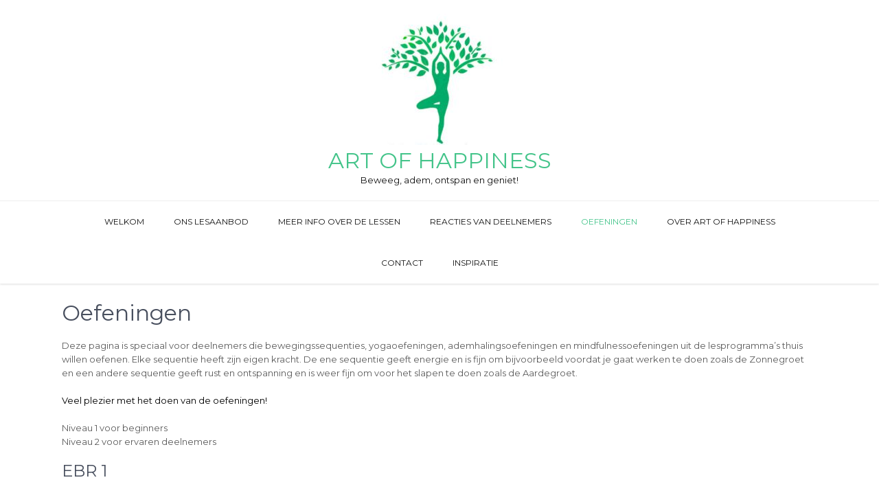

--- FILE ---
content_type: text/html; charset=UTF-8
request_url: https://artofhappiness.nl/yogasequenties/
body_size: 49742
content:
<!DOCTYPE html>
<html lang="nl-NL">
<head>
<meta charset="UTF-8">
<meta name="viewport" content="width=device-width, initial-scale=1">
<link rel="profile" href="http://gmpg.org/xfn/11">
<title>Oefeningen &#8211; Art of Happiness</title>
<meta name='robots' content='max-image-preview:large' />
<link rel='dns-prefetch' href='//fonts.googleapis.com' />
<link rel="alternate" type="application/rss+xml" title="Art of Happiness &raquo; feed" href="https://artofhappiness.nl/feed/" />
<link rel="alternate" type="application/rss+xml" title="Art of Happiness &raquo; reactiesfeed" href="https://artofhappiness.nl/comments/feed/" />
<script type="text/javascript">
window._wpemojiSettings = {"baseUrl":"https:\/\/s.w.org\/images\/core\/emoji\/14.0.0\/72x72\/","ext":".png","svgUrl":"https:\/\/s.w.org\/images\/core\/emoji\/14.0.0\/svg\/","svgExt":".svg","source":{"concatemoji":"https:\/\/artofhappiness.nl\/wp-includes\/js\/wp-emoji-release.min.js?ver=6.2.8"}};
/*! This file is auto-generated */
!function(e,a,t){var n,r,o,i=a.createElement("canvas"),p=i.getContext&&i.getContext("2d");function s(e,t){p.clearRect(0,0,i.width,i.height),p.fillText(e,0,0);e=i.toDataURL();return p.clearRect(0,0,i.width,i.height),p.fillText(t,0,0),e===i.toDataURL()}function c(e){var t=a.createElement("script");t.src=e,t.defer=t.type="text/javascript",a.getElementsByTagName("head")[0].appendChild(t)}for(o=Array("flag","emoji"),t.supports={everything:!0,everythingExceptFlag:!0},r=0;r<o.length;r++)t.supports[o[r]]=function(e){if(p&&p.fillText)switch(p.textBaseline="top",p.font="600 32px Arial",e){case"flag":return s("\ud83c\udff3\ufe0f\u200d\u26a7\ufe0f","\ud83c\udff3\ufe0f\u200b\u26a7\ufe0f")?!1:!s("\ud83c\uddfa\ud83c\uddf3","\ud83c\uddfa\u200b\ud83c\uddf3")&&!s("\ud83c\udff4\udb40\udc67\udb40\udc62\udb40\udc65\udb40\udc6e\udb40\udc67\udb40\udc7f","\ud83c\udff4\u200b\udb40\udc67\u200b\udb40\udc62\u200b\udb40\udc65\u200b\udb40\udc6e\u200b\udb40\udc67\u200b\udb40\udc7f");case"emoji":return!s("\ud83e\udef1\ud83c\udffb\u200d\ud83e\udef2\ud83c\udfff","\ud83e\udef1\ud83c\udffb\u200b\ud83e\udef2\ud83c\udfff")}return!1}(o[r]),t.supports.everything=t.supports.everything&&t.supports[o[r]],"flag"!==o[r]&&(t.supports.everythingExceptFlag=t.supports.everythingExceptFlag&&t.supports[o[r]]);t.supports.everythingExceptFlag=t.supports.everythingExceptFlag&&!t.supports.flag,t.DOMReady=!1,t.readyCallback=function(){t.DOMReady=!0},t.supports.everything||(n=function(){t.readyCallback()},a.addEventListener?(a.addEventListener("DOMContentLoaded",n,!1),e.addEventListener("load",n,!1)):(e.attachEvent("onload",n),a.attachEvent("onreadystatechange",function(){"complete"===a.readyState&&t.readyCallback()})),(e=t.source||{}).concatemoji?c(e.concatemoji):e.wpemoji&&e.twemoji&&(c(e.twemoji),c(e.wpemoji)))}(window,document,window._wpemojiSettings);
</script>
<style type="text/css">
img.wp-smiley,
img.emoji {
	display: inline !important;
	border: none !important;
	box-shadow: none !important;
	height: 1em !important;
	width: 1em !important;
	margin: 0 0.07em !important;
	vertical-align: -0.1em !important;
	background: none !important;
	padding: 0 !important;
}
</style>
	<link rel='stylesheet' id='wp-block-library-css' href='https://artofhappiness.nl/wp-includes/css/dist/block-library/style.min.css?ver=6.2.8' type='text/css' media='all' />
<style id='wp-block-library-inline-css' type='text/css'>
.has-text-align-justify{text-align:justify;}
</style>
<link rel='stylesheet' id='mediaelement-css' href='https://artofhappiness.nl/wp-includes/js/mediaelement/mediaelementplayer-legacy.min.css?ver=4.2.17' type='text/css' media='all' />
<link rel='stylesheet' id='wp-mediaelement-css' href='https://artofhappiness.nl/wp-includes/js/mediaelement/wp-mediaelement.min.css?ver=6.2.8' type='text/css' media='all' />
<link rel='stylesheet' id='classic-theme-styles-css' href='https://artofhappiness.nl/wp-includes/css/classic-themes.min.css?ver=6.2.8' type='text/css' media='all' />
<style id='global-styles-inline-css' type='text/css'>
body{--wp--preset--color--black: #000000;--wp--preset--color--cyan-bluish-gray: #abb8c3;--wp--preset--color--white: #ffffff;--wp--preset--color--pale-pink: #f78da7;--wp--preset--color--vivid-red: #cf2e2e;--wp--preset--color--luminous-vivid-orange: #ff6900;--wp--preset--color--luminous-vivid-amber: #fcb900;--wp--preset--color--light-green-cyan: #7bdcb5;--wp--preset--color--vivid-green-cyan: #00d084;--wp--preset--color--pale-cyan-blue: #8ed1fc;--wp--preset--color--vivid-cyan-blue: #0693e3;--wp--preset--color--vivid-purple: #9b51e0;--wp--preset--gradient--vivid-cyan-blue-to-vivid-purple: linear-gradient(135deg,rgba(6,147,227,1) 0%,rgb(155,81,224) 100%);--wp--preset--gradient--light-green-cyan-to-vivid-green-cyan: linear-gradient(135deg,rgb(122,220,180) 0%,rgb(0,208,130) 100%);--wp--preset--gradient--luminous-vivid-amber-to-luminous-vivid-orange: linear-gradient(135deg,rgba(252,185,0,1) 0%,rgba(255,105,0,1) 100%);--wp--preset--gradient--luminous-vivid-orange-to-vivid-red: linear-gradient(135deg,rgba(255,105,0,1) 0%,rgb(207,46,46) 100%);--wp--preset--gradient--very-light-gray-to-cyan-bluish-gray: linear-gradient(135deg,rgb(238,238,238) 0%,rgb(169,184,195) 100%);--wp--preset--gradient--cool-to-warm-spectrum: linear-gradient(135deg,rgb(74,234,220) 0%,rgb(151,120,209) 20%,rgb(207,42,186) 40%,rgb(238,44,130) 60%,rgb(251,105,98) 80%,rgb(254,248,76) 100%);--wp--preset--gradient--blush-light-purple: linear-gradient(135deg,rgb(255,206,236) 0%,rgb(152,150,240) 100%);--wp--preset--gradient--blush-bordeaux: linear-gradient(135deg,rgb(254,205,165) 0%,rgb(254,45,45) 50%,rgb(107,0,62) 100%);--wp--preset--gradient--luminous-dusk: linear-gradient(135deg,rgb(255,203,112) 0%,rgb(199,81,192) 50%,rgb(65,88,208) 100%);--wp--preset--gradient--pale-ocean: linear-gradient(135deg,rgb(255,245,203) 0%,rgb(182,227,212) 50%,rgb(51,167,181) 100%);--wp--preset--gradient--electric-grass: linear-gradient(135deg,rgb(202,248,128) 0%,rgb(113,206,126) 100%);--wp--preset--gradient--midnight: linear-gradient(135deg,rgb(2,3,129) 0%,rgb(40,116,252) 100%);--wp--preset--duotone--dark-grayscale: url('#wp-duotone-dark-grayscale');--wp--preset--duotone--grayscale: url('#wp-duotone-grayscale');--wp--preset--duotone--purple-yellow: url('#wp-duotone-purple-yellow');--wp--preset--duotone--blue-red: url('#wp-duotone-blue-red');--wp--preset--duotone--midnight: url('#wp-duotone-midnight');--wp--preset--duotone--magenta-yellow: url('#wp-duotone-magenta-yellow');--wp--preset--duotone--purple-green: url('#wp-duotone-purple-green');--wp--preset--duotone--blue-orange: url('#wp-duotone-blue-orange');--wp--preset--font-size--small: 13px;--wp--preset--font-size--medium: 20px;--wp--preset--font-size--large: 36px;--wp--preset--font-size--x-large: 42px;--wp--preset--spacing--20: 0.44rem;--wp--preset--spacing--30: 0.67rem;--wp--preset--spacing--40: 1rem;--wp--preset--spacing--50: 1.5rem;--wp--preset--spacing--60: 2.25rem;--wp--preset--spacing--70: 3.38rem;--wp--preset--spacing--80: 5.06rem;--wp--preset--shadow--natural: 6px 6px 9px rgba(0, 0, 0, 0.2);--wp--preset--shadow--deep: 12px 12px 50px rgba(0, 0, 0, 0.4);--wp--preset--shadow--sharp: 6px 6px 0px rgba(0, 0, 0, 0.2);--wp--preset--shadow--outlined: 6px 6px 0px -3px rgba(255, 255, 255, 1), 6px 6px rgba(0, 0, 0, 1);--wp--preset--shadow--crisp: 6px 6px 0px rgba(0, 0, 0, 1);}:where(.is-layout-flex){gap: 0.5em;}body .is-layout-flow > .alignleft{float: left;margin-inline-start: 0;margin-inline-end: 2em;}body .is-layout-flow > .alignright{float: right;margin-inline-start: 2em;margin-inline-end: 0;}body .is-layout-flow > .aligncenter{margin-left: auto !important;margin-right: auto !important;}body .is-layout-constrained > .alignleft{float: left;margin-inline-start: 0;margin-inline-end: 2em;}body .is-layout-constrained > .alignright{float: right;margin-inline-start: 2em;margin-inline-end: 0;}body .is-layout-constrained > .aligncenter{margin-left: auto !important;margin-right: auto !important;}body .is-layout-constrained > :where(:not(.alignleft):not(.alignright):not(.alignfull)){max-width: var(--wp--style--global--content-size);margin-left: auto !important;margin-right: auto !important;}body .is-layout-constrained > .alignwide{max-width: var(--wp--style--global--wide-size);}body .is-layout-flex{display: flex;}body .is-layout-flex{flex-wrap: wrap;align-items: center;}body .is-layout-flex > *{margin: 0;}:where(.wp-block-columns.is-layout-flex){gap: 2em;}.has-black-color{color: var(--wp--preset--color--black) !important;}.has-cyan-bluish-gray-color{color: var(--wp--preset--color--cyan-bluish-gray) !important;}.has-white-color{color: var(--wp--preset--color--white) !important;}.has-pale-pink-color{color: var(--wp--preset--color--pale-pink) !important;}.has-vivid-red-color{color: var(--wp--preset--color--vivid-red) !important;}.has-luminous-vivid-orange-color{color: var(--wp--preset--color--luminous-vivid-orange) !important;}.has-luminous-vivid-amber-color{color: var(--wp--preset--color--luminous-vivid-amber) !important;}.has-light-green-cyan-color{color: var(--wp--preset--color--light-green-cyan) !important;}.has-vivid-green-cyan-color{color: var(--wp--preset--color--vivid-green-cyan) !important;}.has-pale-cyan-blue-color{color: var(--wp--preset--color--pale-cyan-blue) !important;}.has-vivid-cyan-blue-color{color: var(--wp--preset--color--vivid-cyan-blue) !important;}.has-vivid-purple-color{color: var(--wp--preset--color--vivid-purple) !important;}.has-black-background-color{background-color: var(--wp--preset--color--black) !important;}.has-cyan-bluish-gray-background-color{background-color: var(--wp--preset--color--cyan-bluish-gray) !important;}.has-white-background-color{background-color: var(--wp--preset--color--white) !important;}.has-pale-pink-background-color{background-color: var(--wp--preset--color--pale-pink) !important;}.has-vivid-red-background-color{background-color: var(--wp--preset--color--vivid-red) !important;}.has-luminous-vivid-orange-background-color{background-color: var(--wp--preset--color--luminous-vivid-orange) !important;}.has-luminous-vivid-amber-background-color{background-color: var(--wp--preset--color--luminous-vivid-amber) !important;}.has-light-green-cyan-background-color{background-color: var(--wp--preset--color--light-green-cyan) !important;}.has-vivid-green-cyan-background-color{background-color: var(--wp--preset--color--vivid-green-cyan) !important;}.has-pale-cyan-blue-background-color{background-color: var(--wp--preset--color--pale-cyan-blue) !important;}.has-vivid-cyan-blue-background-color{background-color: var(--wp--preset--color--vivid-cyan-blue) !important;}.has-vivid-purple-background-color{background-color: var(--wp--preset--color--vivid-purple) !important;}.has-black-border-color{border-color: var(--wp--preset--color--black) !important;}.has-cyan-bluish-gray-border-color{border-color: var(--wp--preset--color--cyan-bluish-gray) !important;}.has-white-border-color{border-color: var(--wp--preset--color--white) !important;}.has-pale-pink-border-color{border-color: var(--wp--preset--color--pale-pink) !important;}.has-vivid-red-border-color{border-color: var(--wp--preset--color--vivid-red) !important;}.has-luminous-vivid-orange-border-color{border-color: var(--wp--preset--color--luminous-vivid-orange) !important;}.has-luminous-vivid-amber-border-color{border-color: var(--wp--preset--color--luminous-vivid-amber) !important;}.has-light-green-cyan-border-color{border-color: var(--wp--preset--color--light-green-cyan) !important;}.has-vivid-green-cyan-border-color{border-color: var(--wp--preset--color--vivid-green-cyan) !important;}.has-pale-cyan-blue-border-color{border-color: var(--wp--preset--color--pale-cyan-blue) !important;}.has-vivid-cyan-blue-border-color{border-color: var(--wp--preset--color--vivid-cyan-blue) !important;}.has-vivid-purple-border-color{border-color: var(--wp--preset--color--vivid-purple) !important;}.has-vivid-cyan-blue-to-vivid-purple-gradient-background{background: var(--wp--preset--gradient--vivid-cyan-blue-to-vivid-purple) !important;}.has-light-green-cyan-to-vivid-green-cyan-gradient-background{background: var(--wp--preset--gradient--light-green-cyan-to-vivid-green-cyan) !important;}.has-luminous-vivid-amber-to-luminous-vivid-orange-gradient-background{background: var(--wp--preset--gradient--luminous-vivid-amber-to-luminous-vivid-orange) !important;}.has-luminous-vivid-orange-to-vivid-red-gradient-background{background: var(--wp--preset--gradient--luminous-vivid-orange-to-vivid-red) !important;}.has-very-light-gray-to-cyan-bluish-gray-gradient-background{background: var(--wp--preset--gradient--very-light-gray-to-cyan-bluish-gray) !important;}.has-cool-to-warm-spectrum-gradient-background{background: var(--wp--preset--gradient--cool-to-warm-spectrum) !important;}.has-blush-light-purple-gradient-background{background: var(--wp--preset--gradient--blush-light-purple) !important;}.has-blush-bordeaux-gradient-background{background: var(--wp--preset--gradient--blush-bordeaux) !important;}.has-luminous-dusk-gradient-background{background: var(--wp--preset--gradient--luminous-dusk) !important;}.has-pale-ocean-gradient-background{background: var(--wp--preset--gradient--pale-ocean) !important;}.has-electric-grass-gradient-background{background: var(--wp--preset--gradient--electric-grass) !important;}.has-midnight-gradient-background{background: var(--wp--preset--gradient--midnight) !important;}.has-small-font-size{font-size: var(--wp--preset--font-size--small) !important;}.has-medium-font-size{font-size: var(--wp--preset--font-size--medium) !important;}.has-large-font-size{font-size: var(--wp--preset--font-size--large) !important;}.has-x-large-font-size{font-size: var(--wp--preset--font-size--x-large) !important;}
.wp-block-navigation a:where(:not(.wp-element-button)){color: inherit;}
:where(.wp-block-columns.is-layout-flex){gap: 2em;}
.wp-block-pullquote{font-size: 1.5em;line-height: 1.6;}
</style>
<link rel='stylesheet' id='beautiplus-font-css' href='//fonts.googleapis.com/css?family=Montserrat%3A300%2C400%2C600%2C700%2C800%2C900&#038;ver=6.2.8' type='text/css' media='all' />
<link rel='stylesheet' id='beautiplus-basic-style-css' href='https://artofhappiness.nl/wp-content/themes/beautiplus/style.css?ver=6.2.8' type='text/css' media='all' />
<link rel='stylesheet' id='nivo-slider-css' href='https://artofhappiness.nl/wp-content/themes/beautiplus/css/nivo-slider.css?ver=6.2.8' type='text/css' media='all' />
<link rel='stylesheet' id='beautiplus-responsive-css' href='https://artofhappiness.nl/wp-content/themes/beautiplus/css/responsive.css?ver=6.2.8' type='text/css' media='all' />
<link rel='stylesheet' id='beautiplus-default-css' href='https://artofhappiness.nl/wp-content/themes/beautiplus/css/default.css?ver=6.2.8' type='text/css' media='all' />
<link rel='stylesheet' id='animation-css' href='https://artofhappiness.nl/wp-content/themes/beautiplus/css/animation.css?ver=6.2.8' type='text/css' media='all' />
<link rel='stylesheet' id='recent-posts-widget-with-thumbnails-public-style-css' href='https://artofhappiness.nl/wp-content/plugins/recent-posts-widget-with-thumbnails/public.css?ver=7.1.1' type='text/css' media='all' />
<link rel='stylesheet' id='jetpack_css-css' href='https://artofhappiness.nl/wp-content/plugins/jetpack/css/jetpack.css?ver=12.8.2' type='text/css' media='all' />
<script type='text/javascript' src='https://artofhappiness.nl/wp-includes/js/jquery/jquery.min.js?ver=3.6.4' id='jquery-core-js'></script>
<script type='text/javascript' src='https://artofhappiness.nl/wp-includes/js/jquery/jquery-migrate.min.js?ver=3.4.0' id='jquery-migrate-js'></script>
<script type='text/javascript' src='https://artofhappiness.nl/wp-content/themes/beautiplus/js/jquery.nivo.slider.js?ver=6.2.8' id='jquery-nivo-slider-js'></script>
<script type='text/javascript' src='https://artofhappiness.nl/wp-content/themes/beautiplus/js/custom.js?ver=6.2.8' id='beautiplus-custom-js'></script>
<link rel="https://api.w.org/" href="https://artofhappiness.nl/wp-json/" /><link rel="alternate" type="application/json" href="https://artofhappiness.nl/wp-json/wp/v2/pages/28" /><link rel="EditURI" type="application/rsd+xml" title="RSD" href="https://artofhappiness.nl/xmlrpc.php?rsd" />
<link rel="wlwmanifest" type="application/wlwmanifest+xml" href="https://artofhappiness.nl/wp-includes/wlwmanifest.xml" />
<meta name="generator" content="WordPress 6.2.8" />
<link rel="canonical" href="https://artofhappiness.nl/yogasequenties/" />
<link rel='shortlink' href='https://artofhappiness.nl/?p=28' />
<link rel="alternate" type="application/json+oembed" href="https://artofhappiness.nl/wp-json/oembed/1.0/embed?url=https%3A%2F%2Fartofhappiness.nl%2Fyogasequenties%2F" />
<link rel="alternate" type="text/xml+oembed" href="https://artofhappiness.nl/wp-json/oembed/1.0/embed?url=https%3A%2F%2Fartofhappiness.nl%2Fyogasequenties%2F&#038;format=xml" />
        	<style type="text/css"> 
					
					a, .blog_lists h2 a:hover,
					#sidebar ul li a:hover,									
					.blog_lists h3 a:hover,
					.cols-4 ul li a:hover, .cols-4 ul li.current_page_item a,
					.recent-post h6:hover,					
					.fourbox:hover h3,
					.footer-icons a:hover,
					.sitenav ul li a:hover, .sitenav ul li.current_page_item a, 
					.postmeta a:hover
					{ color:#44c48a;}
					 
					
					.pagination ul li .current, .pagination ul li a:hover, 
					#commentform input#submit:hover,					
					.nivo-controlNav a.active,
					nav.pagination .page-numbers.current, 
					nav.pagination .page-numbers:hover,
					.ReadMore:hover,
					.appbutton:hover,					
					.slide_info .slide_more,				
					h3.widget-title,									
					#sidebar .search-form input.search-submit,				
					.wpcf7 input[type='submit']					
					{ background-color:#44c48a;}
					
					
					.footer-icons a:hover							
					{ border-color:#44c48a;}					
					
					
			</style> 
	<style type="text/css">
			.header {
			background: url() no-repeat;
			background-position: center top;
		}
		.logo h1 a { color:#44c48a;}
		
	</style>
    
    <link rel="icon" href="https://artofhappiness.nl/wp-content/uploads/2019/09/cropped-25985138-6924-45C0-91BD-4BABC67E0F65-32x32.jpeg" sizes="32x32" />
<link rel="icon" href="https://artofhappiness.nl/wp-content/uploads/2019/09/cropped-25985138-6924-45C0-91BD-4BABC67E0F65-192x192.jpeg" sizes="192x192" />
<link rel="apple-touch-icon" href="https://artofhappiness.nl/wp-content/uploads/2019/09/cropped-25985138-6924-45C0-91BD-4BABC67E0F65-180x180.jpeg" />
<meta name="msapplication-TileImage" content="https://artofhappiness.nl/wp-content/uploads/2019/09/cropped-25985138-6924-45C0-91BD-4BABC67E0F65-270x270.jpeg" />
</head>
<body class="page-template page-template-template-full-width page-template-template-full-width-php page page-id-28 wp-custom-logo metaslider-plugin">
<svg xmlns="http://www.w3.org/2000/svg" viewBox="0 0 0 0" width="0" height="0" focusable="false" role="none" style="visibility: hidden; position: absolute; left: -9999px; overflow: hidden;" ><defs><filter id="wp-duotone-dark-grayscale"><feColorMatrix color-interpolation-filters="sRGB" type="matrix" values=" .299 .587 .114 0 0 .299 .587 .114 0 0 .299 .587 .114 0 0 .299 .587 .114 0 0 " /><feComponentTransfer color-interpolation-filters="sRGB" ><feFuncR type="table" tableValues="0 0.49803921568627" /><feFuncG type="table" tableValues="0 0.49803921568627" /><feFuncB type="table" tableValues="0 0.49803921568627" /><feFuncA type="table" tableValues="1 1" /></feComponentTransfer><feComposite in2="SourceGraphic" operator="in" /></filter></defs></svg><svg xmlns="http://www.w3.org/2000/svg" viewBox="0 0 0 0" width="0" height="0" focusable="false" role="none" style="visibility: hidden; position: absolute; left: -9999px; overflow: hidden;" ><defs><filter id="wp-duotone-grayscale"><feColorMatrix color-interpolation-filters="sRGB" type="matrix" values=" .299 .587 .114 0 0 .299 .587 .114 0 0 .299 .587 .114 0 0 .299 .587 .114 0 0 " /><feComponentTransfer color-interpolation-filters="sRGB" ><feFuncR type="table" tableValues="0 1" /><feFuncG type="table" tableValues="0 1" /><feFuncB type="table" tableValues="0 1" /><feFuncA type="table" tableValues="1 1" /></feComponentTransfer><feComposite in2="SourceGraphic" operator="in" /></filter></defs></svg><svg xmlns="http://www.w3.org/2000/svg" viewBox="0 0 0 0" width="0" height="0" focusable="false" role="none" style="visibility: hidden; position: absolute; left: -9999px; overflow: hidden;" ><defs><filter id="wp-duotone-purple-yellow"><feColorMatrix color-interpolation-filters="sRGB" type="matrix" values=" .299 .587 .114 0 0 .299 .587 .114 0 0 .299 .587 .114 0 0 .299 .587 .114 0 0 " /><feComponentTransfer color-interpolation-filters="sRGB" ><feFuncR type="table" tableValues="0.54901960784314 0.98823529411765" /><feFuncG type="table" tableValues="0 1" /><feFuncB type="table" tableValues="0.71764705882353 0.25490196078431" /><feFuncA type="table" tableValues="1 1" /></feComponentTransfer><feComposite in2="SourceGraphic" operator="in" /></filter></defs></svg><svg xmlns="http://www.w3.org/2000/svg" viewBox="0 0 0 0" width="0" height="0" focusable="false" role="none" style="visibility: hidden; position: absolute; left: -9999px; overflow: hidden;" ><defs><filter id="wp-duotone-blue-red"><feColorMatrix color-interpolation-filters="sRGB" type="matrix" values=" .299 .587 .114 0 0 .299 .587 .114 0 0 .299 .587 .114 0 0 .299 .587 .114 0 0 " /><feComponentTransfer color-interpolation-filters="sRGB" ><feFuncR type="table" tableValues="0 1" /><feFuncG type="table" tableValues="0 0.27843137254902" /><feFuncB type="table" tableValues="0.5921568627451 0.27843137254902" /><feFuncA type="table" tableValues="1 1" /></feComponentTransfer><feComposite in2="SourceGraphic" operator="in" /></filter></defs></svg><svg xmlns="http://www.w3.org/2000/svg" viewBox="0 0 0 0" width="0" height="0" focusable="false" role="none" style="visibility: hidden; position: absolute; left: -9999px; overflow: hidden;" ><defs><filter id="wp-duotone-midnight"><feColorMatrix color-interpolation-filters="sRGB" type="matrix" values=" .299 .587 .114 0 0 .299 .587 .114 0 0 .299 .587 .114 0 0 .299 .587 .114 0 0 " /><feComponentTransfer color-interpolation-filters="sRGB" ><feFuncR type="table" tableValues="0 0" /><feFuncG type="table" tableValues="0 0.64705882352941" /><feFuncB type="table" tableValues="0 1" /><feFuncA type="table" tableValues="1 1" /></feComponentTransfer><feComposite in2="SourceGraphic" operator="in" /></filter></defs></svg><svg xmlns="http://www.w3.org/2000/svg" viewBox="0 0 0 0" width="0" height="0" focusable="false" role="none" style="visibility: hidden; position: absolute; left: -9999px; overflow: hidden;" ><defs><filter id="wp-duotone-magenta-yellow"><feColorMatrix color-interpolation-filters="sRGB" type="matrix" values=" .299 .587 .114 0 0 .299 .587 .114 0 0 .299 .587 .114 0 0 .299 .587 .114 0 0 " /><feComponentTransfer color-interpolation-filters="sRGB" ><feFuncR type="table" tableValues="0.78039215686275 1" /><feFuncG type="table" tableValues="0 0.94901960784314" /><feFuncB type="table" tableValues="0.35294117647059 0.47058823529412" /><feFuncA type="table" tableValues="1 1" /></feComponentTransfer><feComposite in2="SourceGraphic" operator="in" /></filter></defs></svg><svg xmlns="http://www.w3.org/2000/svg" viewBox="0 0 0 0" width="0" height="0" focusable="false" role="none" style="visibility: hidden; position: absolute; left: -9999px; overflow: hidden;" ><defs><filter id="wp-duotone-purple-green"><feColorMatrix color-interpolation-filters="sRGB" type="matrix" values=" .299 .587 .114 0 0 .299 .587 .114 0 0 .299 .587 .114 0 0 .299 .587 .114 0 0 " /><feComponentTransfer color-interpolation-filters="sRGB" ><feFuncR type="table" tableValues="0.65098039215686 0.40392156862745" /><feFuncG type="table" tableValues="0 1" /><feFuncB type="table" tableValues="0.44705882352941 0.4" /><feFuncA type="table" tableValues="1 1" /></feComponentTransfer><feComposite in2="SourceGraphic" operator="in" /></filter></defs></svg><svg xmlns="http://www.w3.org/2000/svg" viewBox="0 0 0 0" width="0" height="0" focusable="false" role="none" style="visibility: hidden; position: absolute; left: -9999px; overflow: hidden;" ><defs><filter id="wp-duotone-blue-orange"><feColorMatrix color-interpolation-filters="sRGB" type="matrix" values=" .299 .587 .114 0 0 .299 .587 .114 0 0 .299 .587 .114 0 0 .299 .587 .114 0 0 " /><feComponentTransfer color-interpolation-filters="sRGB" ><feFuncR type="table" tableValues="0.098039215686275 1" /><feFuncG type="table" tableValues="0 0.66274509803922" /><feFuncB type="table" tableValues="0.84705882352941 0.41960784313725" /><feFuncA type="table" tableValues="1 1" /></feComponentTransfer><feComposite in2="SourceGraphic" operator="in" /></filter></defs></svg><a class="skip-link screen-reader-text" href="#page_content">
Skip to content</a>
<div id="pageholder">
<div class="header headerinner">
        <div class="container">
            <div class="logo">
            <a href="https://artofhappiness.nl/" class="custom-logo-link" rel="home"><img width="200" height="191" src="https://artofhappiness.nl/wp-content/uploads/2019/09/cropped-cropped-25985138-6924-45C0-91BD-4BABC67E0F65.jpeg" class="custom-logo" alt="Art of Happiness" decoding="async" /></a>                 <h1><a href="https://artofhappiness.nl/" rel="home">Art of Happiness</a></h1>
                                 <p>Beweeg, adem, ontspan en geniet!</p>
                        </div><!-- logo -->
         </div><!-- container --> 
         <div id="mainnavigation">
             <div class="container">
             <div class="toggle">
                <a class="toggleMenu" href="#">Menu</a>
             </div><!-- toggle --> 
            
            <div class="sitenav">
                    <div class="menu-nieuw-container"><ul id="menu-nieuw" class="menu"><li id="menu-item-3287" class="menu-item menu-item-type-post_type menu-item-object-page menu-item-home menu-item-3287"><a href="https://artofhappiness.nl/">Welkom</a></li>
<li id="menu-item-3288" class="menu-item menu-item-type-post_type menu-item-object-page menu-item-3288"><a href="https://artofhappiness.nl/workshops/">Ons lesaanbod</a></li>
<li id="menu-item-3527" class="menu-item menu-item-type-post_type menu-item-object-page menu-item-3527"><a href="https://artofhappiness.nl/yoga/">Meer info over de lessen</a></li>
<li id="menu-item-3286" class="menu-item menu-item-type-post_type menu-item-object-page menu-item-3286"><a href="https://artofhappiness.nl/reacties-van-cursisten/">Reacties van deelnemers</a></li>
<li id="menu-item-3289" class="menu-item menu-item-type-post_type menu-item-object-page current-menu-item page_item page-item-28 current_page_item menu-item-3289"><a href="https://artofhappiness.nl/yogasequenties/" aria-current="page">Oefeningen</a></li>
<li id="menu-item-3285" class="menu-item menu-item-type-post_type menu-item-object-page menu-item-3285"><a href="https://artofhappiness.nl/over-art-of-happiness/">Over Art of Happiness</a></li>
<li id="menu-item-3284" class="menu-item menu-item-type-post_type menu-item-object-page menu-item-3284"><a href="https://artofhappiness.nl/contact/">Contact</a></li>
<li id="menu-item-5343" class="menu-item menu-item-type-post_type menu-item-object-page menu-item-5343"><a href="https://artofhappiness.nl/inspiratie/">Inspiratie</a></li>
</ul></div>            </div><!-- site-nav -->            
            <div class="clear"></div>            
         </div><!-- container -->
        </div><!-- #mainnavigation -->
  </div><!--.header -->

 
       
        

	<div class="container">
      <div id="page_content">
    		 <section class="site-main fullwidth">               
                             <h1 class="entry-title">Oefeningen</h1>    
                <div class="entry-content">
                    <p>Deze pagina is speciaal voor deelnemers die bewegingssequenties, yogaoefeningen, ademhalingsoefeningen en mindfulnessoefeningen uit de lesprogramma’s thuis willen oefenen. Elke sequentie heeft zijn eigen kracht. De ene sequentie geeft energie en is fijn om bijvoorbeeld voordat je gaat werken te doen zoals de Zonnegroet en een andere sequentie geeft rust en ontspanning en is weer fijn om voor het slapen te doen zoals de Aardegroet.</p>
<p><span style="font-size: revert; color: initial;">Veel plezier met het doen van de oefeningen!</span></p>
<p>Niveau 1 voor beginners<br />
Niveau 2 voor ervaren deelnemers</p>
<h3></h3>
<h3>EBR 1</h3>
<p>Voor: stressreductie, rust en vitaliteit<br />
Tijd: 10 minuten<br />
Niveau: 1 en 2<br />
Geniet van deze Energy Block Release die is opgebouwd om energieblokkades in je lichaam los te laten. Bij deze sequentie worden alle spieren in je lichaam losgemaakt en worden je geest en emoties tot rust gebracht. Perfect om te doen na een lange, drukke dag!<br />
EBR 1 is speciaal ontwikkeld om je te helpen fysieke blokkades en emotionele spanningen los te laten waardoor je je na afloop volledig ontspannen en in balans voelt.<br />
Deze eenvoudige rek- en strekoefeningen zijn bij uitstek geschikt om rugklachten te voorkomen en is goed te doen voor zowel beginners als meer ervaren yoga-beoefenaars. Internationaal Dru Yogadocente Nanna Coppens neemt je mee in deze mooie sequentie.</p>
<p><iframe title="Energy Block Release 1 - Dru Yoga" width="500" height="281" src="https://www.youtube.com/embed/3D1hUiJvmIU?feature=oembed" frameborder="0" allow="accelerometer; autoplay; clipboard-write; encrypted-media; gyroscope; picture-in-picture; web-share" allowfullscreen></iframe></p>
<p>Op you tube kun je deze sequentie terugvinden als je zoekt op: Energy Block Release 1 &#8211; Dru Yoga</p>
<p><strong>EBR 1 aangepast voor stoelyoga</strong></p>
<p>Wil je EBR 1 liever vanaf een stoel doen, dan is onderstaande video heel geschikt. Erik van Velzen van Dru Yoga International en Paula Jap Tjong van Stoelyoga Nederland hebben een mooie aangepaste versie van EBR 1 gemaakt die je volledig op de stoel kunt doen. Op you tube kun je meer stoelyoga sequenties terugvinden. Ook EBR 2 en EBR 3 zijn op you tube terug te vinden.</p>
<p><iframe loading="lazy" title="Stoelyoga Dru EBR 1" width="500" height="281" src="https://www.youtube.com/embed/h7XEDE3L0cs?feature=oembed" frameborder="0" allow="accelerometer; autoplay; clipboard-write; encrypted-media; gyroscope; picture-in-picture; web-share" allowfullscreen></iframe></p>
<h3><span style="font-weight: normal;">EBR</span><b> </b><span style="font-weight: normal;">2</span></h3>
<p>Voor: een volledige workout voor het lichaam<br />
Tijd: 9 minuten<br />
Niveau: 1 en 2<br />
De populaire energy block release 2 is een mooie en volledige workout voor het lichaam. Je kunt er voor kiezen om de hele sequentie in één keer te doen of alleen het eerste deel van de sequentie. EBR 2 helpt je o.a. om fysieke spanningen los te laten, je rug soepel te houden, emotioneel in balans te zijn en volledig in het hier en nu te zijn,</p>
<p><iframe loading="lazy" title="EBR2 - Energy Block Release Sequence 2" width="500" height="375" src="https://www.youtube.com/embed/emqNk473Ong?feature=oembed" frameborder="0" allow="accelerometer; autoplay; clipboard-write; encrypted-media; gyroscope; picture-in-picture; web-share" allowfullscreen></iframe></p>
<p><span style="font-weight: 400;">Op you tube kun je deze sequentie terugvinden als je zoekt op: EBR2 Energy Block Release Sequence 2</span></p>
<h3>EBR 3</h3>
<p>Voor: het versterken van zachtheid, vriendelijkheid, compassie naar jezelf en anderen<br />
Tijd: 9 minuten<br />
Niveau: 1 en 2<br />
Deze energy block release wordt ook wel de EBR van het hart genoemd. Het helpt je om energieblokkades rond het hart op te lossen. Daarnaast helpt het om dicht bij jezelf te blijven en te voelen wat waardevol is voor jou en je daarop te richten. Fysiek maakt deze EBR o.a. de schouderspieren los, opent het het borstgebied, verruimt het de longcapaciteit en versterkt het de beenspieren. Deze EBR wordt verzorgd door Andrew Wells van Dru Yoga International.</p>
<p><iframe loading="lazy" title="Energy Block Release 3 - Dru Yoga" width="500" height="281" src="https://www.youtube.com/embed/NC0XchZvDYY?feature=oembed" frameborder="0" allow="accelerometer; autoplay; clipboard-write; encrypted-media; gyroscope; picture-in-picture; web-share" allowfullscreen></iframe></p>
<p>Op you tube kun je deze sequentie terugvinden als je zoekt op: Energy Block Release 3 &#8211; Dru Yoga</p>
<h3>Dru Zonnegroet</h3>
<p>Voor: energie en vitaliteit<br />
Tijd: 8 minuten<br />
Niveau: 2<br />
Een hele mooie manier om de dag te beginnen is met de Dru Zonnegroet. Alle spiergroepen komen aan bod in deze sequentie en het geeft energie voor de rest van de dag. Probeer als het je lukt de zonnegroet een paar keer achter elkaar te doen. Dit geeft extra energie.</p>
<p><iframe loading="lazy" title="Graceful, gentle sun sequence (inspired by yoga)" width="500" height="281" src="https://www.youtube.com/embed/a-17iHR5cxQ?feature=oembed" frameborder="0" allow="accelerometer; autoplay; clipboard-write; encrypted-media; gyroscope; picture-in-picture; web-share" allowfullscreen></iframe></p>
<p>Op you tube kun je deze sequentie terugvinden als je zoekt op: Graceful, gentle sun sequence (van Inspired by yoga)</p>
<p><a href="https://youtu.be/UDlRt-y-kCg">Stoelyoga zonnegroet</a></p>
<h3>Aardegroet</h3>
<p>Voor: rust en balans<br />
Tijd: 7 minuten<br />
Niveau: 1 en 2<br />
De aardegroet is een mooie rustgevende sequentie. Op fysiek niveau versterk je met de aardegroet de beenspieren, het ontspant de schouderspieren. Daarnaast verruimt het de longcapaciteit. Het is een mooie aardende sequentie waarmee je balans en een innerlijke kracht kunt ervaren. De eenvoudige vloeiende bewegingen maken dat je de sequentie ook meditatief kunt uitvoeren, waarbij de sequentie je dichter bij de stilte in jezelf brengt.</p>
<p><iframe loading="lazy" title="Earth yoga sequence" width="500" height="281" src="https://www.youtube.com/embed/9WQ10vr5xAw?feature=oembed" frameborder="0" allow="accelerometer; autoplay; clipboard-write; encrypted-media; gyroscope; picture-in-picture; web-share" allowfullscreen></iframe></p>
<p>Op you tube kun je deze sequentie terugvinden als je zoekt op: The Earth Sequence</p>
<h3>Eindontspanning</h3>
<p>Voor: een volledige en diepe ontspanning</p>
<p>Tijd: 10 minuten</p>
<p>Niveau: voor iedereen geschikt</p>
<p>Deze liggende eindontspanning is speciaal voor cursisten ingesproken door yogadocente Jolique Luscuere. Ze neemt je mee in een volledige en diepe ontspanning. Deze eindontspanning kan gedaan worden na de yogasequenties, maar kan ook goed voor het slapen gaan gedaan worden.</p>
<p><iframe loading="lazy" title="10 minuten volledige ontspanning" width="500" height="281" src="https://www.youtube.com/embed/9ehgM6J1aeY?feature=oembed" frameborder="0" allow="accelerometer; autoplay; clipboard-write; encrypted-media; gyroscope; picture-in-picture; web-share" allowfullscreen></iframe></p>
<h3>Ademhalingsoefeningen</h3>
<p><em>Volgen van je natuurlijke adem</em>: Zorg dat je goed rechtop zit. Je rug mooi recht, je schouders ontspannen, je voeten stevig op de grond. Volg rustig je natuurlijke in en uitademing zonder iets aan je ademhaling te veranderen. Waar kun je jouw adem het beste opmerken? Hoog in je borst? Ter hoogte van je middenrif of bij je buik?</p>
<p><em>Buikademhaling</em>: Leg nu je handen op je buik. Adem ontspannen in via je neus en merk op hoe je buik moeiteloos heel licht naar voren komt op de inademing en hoe je onderste ribben als vanzelf iets opzij bewegen. Let op dat je borstgebied niet naar voren komt en dat je schouders ontspannen blijven, alleen je buik en je onderste ribben bewegen iets. Adem rustig uit via de neus of de mond en pauseer 1 of 2 tellen na de uitademing voordat je weer opnieuw inademt. Herhaal dit meerdere keren.</p>
<p><em>Vertraag je uitademing</em>: Gaat dit je goed af. Tel dan je inademing en vertraag je uitademing met 1 of 2 tellen. Als je bijvoorbeeld in 3 tellen inademt, adem dan in 4 of 5 tellen uit. Pauseer na de uitademing weer 1 of 2 tellen voordat je weer inademt.</p>
<p><em>Verdubbel je uitademing</em>: Als ook dit je goed afgaat kun je kijken of het je lukt om je uitademing 2 x zo lang te laten duren als je inademing. Als je bijvoorbeeld in 3 tellen inademt, adem dan in 6 tellen uit. Pauseer na de uitademing weer 1 of 2 tellen voordat je weer inademt.  Zorg dat het je makkelijk en ontspannen afgaat, lukt dat nog niet hou het dan nog even bij de stap hiervoor en probeer het later nog eens.</p>
<p>Oefen 2 tot 3 x per dag 2-5 minuten per keer. Een mooi moment om te oefenen is vlak voordat je gaat slapen. Je kunt de oefening ook in bed doen. Het helpt je ontspannen in slaap te vallen.</p>
<p>Het dagelijks doen van deze eenvoudige ademhalingsoefeningen helpt je lichaam en je geest te ontspannen en te herstellen van stress. Het dagelijks doen van ademhalingsoefeningen kan helpen bij het verminderen van een veelheid aan klachten, zoals slaapproblemen, vermoeidheid, buikklachten, piekeren, spanningsklachten en gejaagdheid.</p>
<h3>Mindfulness oefening: Drie minuten ademruimte</h3>
<p>De mindfulness-oefening 3 Minuten Ademruimte is een korte oefening die je op elk moment van de dag kunt doen om even te pauzeren en jezelf te hernemen in lastige situaties.<br />
De oefening bestaat uit drie stappen. Voor elke stap neem je  ongeveer 1 minuut de tijd.</p>
<p>Stap 1 Bewust worden<br />
Zorg dat je comfortabel zit en sluit als het kan je ogen. Adem diep in en adem helemaal uit richting je voeten. Voel hoe je voeten contact maken met de vloer en vervolgens hoe je zitvlak contact maakt met de zitting van de stoel. Adem rustig in en uit. Je ademhaling is natuurlijk.<br />
Ga met je aandacht naar je lichaam. Wat neem je waar? Kijk of je je lichaam kunt scannen op sensaties van spanning of lichamelijk ongemak. Neem zonder oordeel waar wat er is. Alles mag er zijn. Ga vervolgens met je aandacht naar je gedachtenwereld. Welke gedachten gaan er door je hoofd? Zijn het er veel of weinig? Als je gedachten met wolken zou vergelijken, hoe zou de lucht dan zijn? Helder, licht, bewolkt, donker? Erken dat je gedachten er mogen zijn.<br />
Neem ook waar hoe je je op dit moment voelt. Welke gevoelens zijn er? En waar voel je deze gevoelens in je lichaam. Neem zonder oordeel waar wat er is, alles mag er zijn.</p>
<p>Stap 2 Bewust Ademen en jezelf hernemen<br />
Verplaats je aandacht dan naar het ademhalen. De fysieke gewaarwording.<br />
Concentreer je op het gevoel van de ademhaling in je buik. Voel de buikwand die rijst bij de inademing en daalt bij de uitademing.<br />
Volg de adem helemaal naar binnen en helemaal naar buiten en gebruik de ademhaling om te ankeren in het nu. Als je afdwaalt breng je je aandacht vriendelijk weer terug naar de beweging bij je buik. Zie dit als een moment voor jezelf. Je hoeft verder even helemaal niets. Alleen je ademhaling volgen.</p>
<p>Stap 3 Uitbreiden van de aandacht<br />
Breid je aandacht vervolgens uit naar je hele lichaam. Ervaar de ruimte in je lichaam en stel je voor dat je hele lichaam mee-ademt. Ervaar je lichaam als geheel, inclusief je houding en gezichtsuitdrukking.<br />
Kijk of je dit gevoel van ruimte mee kan nemen bij het vervolgen van je dag.</p>
<h3>Dank</h3>
<p>Onze dank gaat uit naar bovenstaande yogadocenten en naar Dru Yoga Nederland die bovenstaande video’s op You Tube gedeeld hebben. We raden iedereen aan om op het You Tube kanaal van Dru Yoga Nederland te kijken voor meer inspirerende Dru Yoga video’s. Ook is er op de website druyoga.nl meer informatie over Dru Yoga te vinden.</p>
<p><img decoding="async" loading="lazy" class="aligncenter size-large wp-image-4675" src="https://artofhappiness.nl/wp-content/uploads/2019/09/D75EAB5E-D01C-47BA-A400-2D400562B73E-1024x245.jpeg" alt="" width="1024" height="245" srcset="https://artofhappiness.nl/wp-content/uploads/2019/09/D75EAB5E-D01C-47BA-A400-2D400562B73E-1024x245.jpeg 1024w, https://artofhappiness.nl/wp-content/uploads/2019/09/D75EAB5E-D01C-47BA-A400-2D400562B73E-300x72.jpeg 300w, https://artofhappiness.nl/wp-content/uploads/2019/09/D75EAB5E-D01C-47BA-A400-2D400562B73E-768x184.jpeg 768w, https://artofhappiness.nl/wp-content/uploads/2019/09/D75EAB5E-D01C-47BA-A400-2D400562B73E.jpeg 2048w" sizes="(max-width: 1024px) 100vw, 1024px" /></p>
                                                        </div><!-- entry-content -->
                        </section><!-- section-->   
    </div><!-- .page_content --> 
 </div><!-- .container --> 
<div id="footer-wrapper">
    	<div class="container">
             <aside id="text-22" class="cols-4 widget-column-1 widget_text"><h5>Docente</h5>			<div class="textwidget"><p>Onze Art of Happiness docente is gecertificeerd DRU Yogadocente. Daarnaast is ze al 15 jaar werkzaam op het gebied van gezondheidsbevordering en preventie. Naast haar huidige baan als trainer verzorgt ze yoga- en meditatielessen voor bedrijven en instellingen. Zowel voor de medewerkers als voor de doelgroepen waar de organisaties zich op richten. In de lessen is aandacht voor positieve gezondheid, yoga, mindfulness, meditatie en ademhaling. De lessen die Art of Happiness verzorgt zijn vitaliserend, ontspannend en voor iedereen geschikt.</p>
<p>&nbsp;</p>
<p><img decoding="async" loading="lazy" class="aligncenter size-thumbnail wp-image-4905" src="https://artofhappiness.nl/wp-content/uploads/2020/08/AD9F1332-8908-4DDD-A810-94732F58D933-150x150.jpeg" alt="" width="150" height="150" srcset="https://artofhappiness.nl/wp-content/uploads/2020/08/AD9F1332-8908-4DDD-A810-94732F58D933-150x150.jpeg 150w, https://artofhappiness.nl/wp-content/uploads/2020/08/AD9F1332-8908-4DDD-A810-94732F58D933-300x300.jpeg 300w, https://artofhappiness.nl/wp-content/uploads/2020/08/AD9F1332-8908-4DDD-A810-94732F58D933.jpeg 581w" sizes="(max-width: 150px) 100vw, 150px" /></p>
<p>&nbsp;</p>
<p>&nbsp;</p>
<p>&nbsp;</p>
<p>&nbsp;</p>
<p>&nbsp;</p>
</div>
		</aside>    
                        
               <aside id="text-17" class="cols-4 widget-column-2 widget_text"><h5>Tags</h5>			<div class="textwidget"><p>Dru yoga . Mindfulness . Meditatie . Bewegen . Yoga .Vitaliteit . Werkplezier . Positieve Mindset  . Geluk . Energie . Ontspanning . Stressreductie .  Stoelyoga . Positieve Gezondheid . Ademhalingstechnieken . Positieve psychologie . Mentaal welbevinden . Ademhaling . Bedrijfsyoga</p>
<p>Regio Zuidwest Drenthe en Zuidoost Friesland</p>
</div>
		</aside>   
            
               <aside id="nav_menu-2" class="cols-4 widget-column-3 widget_nav_menu"><h5>Menu</h5><div class="menu-nieuw-container"><ul id="menu-nieuw-1" class="menu"><li class="menu-item menu-item-type-post_type menu-item-object-page menu-item-home menu-item-3287"><a href="https://artofhappiness.nl/">Welkom</a></li>
<li class="menu-item menu-item-type-post_type menu-item-object-page menu-item-3288"><a href="https://artofhappiness.nl/workshops/">Ons lesaanbod</a></li>
<li class="menu-item menu-item-type-post_type menu-item-object-page menu-item-3527"><a href="https://artofhappiness.nl/yoga/">Meer info over de lessen</a></li>
<li class="menu-item menu-item-type-post_type menu-item-object-page menu-item-3286"><a href="https://artofhappiness.nl/reacties-van-cursisten/">Reacties van deelnemers</a></li>
<li class="menu-item menu-item-type-post_type menu-item-object-page current-menu-item page_item page-item-28 current_page_item menu-item-3289"><a href="https://artofhappiness.nl/yogasequenties/" aria-current="page">Oefeningen</a></li>
<li class="menu-item menu-item-type-post_type menu-item-object-page menu-item-3285"><a href="https://artofhappiness.nl/over-art-of-happiness/">Over Art of Happiness</a></li>
<li class="menu-item menu-item-type-post_type menu-item-object-page menu-item-3284"><a href="https://artofhappiness.nl/contact/">Contact</a></li>
<li class="menu-item menu-item-type-post_type menu-item-object-page menu-item-5343"><a href="https://artofhappiness.nl/inspiratie/">Inspiratie</a></li>
</ul></div></aside> 
               
               <aside id="media_video-4" class="cols-4 widget-column-4 widget_media_video"><h5>Aanrader: Dru yoga video op You Tube van DRU Netherlands, www.dru-nl.org</h5><div style="width:100%;" class="wp-video"><!--[if lt IE 9]><script>document.createElement('video');</script><![endif]-->
<video class="wp-video-shortcode" id="video-28-1" preload="metadata" controls="controls"><source type="video/youtube" src="https://youtu.be/IF9Cxi7kBbw?_=1" /><a href="https://youtu.be/IF9Cxi7kBbw">https://youtu.be/IF9Cxi7kBbw</a></video></div></aside>  
                
            <div class="clear"></div>
        </div><!--end .container-->
        
        <div class="copyright-wrapper">
        	<div class="container">
            	<div class="copyright-txt">
				  Art of Happiness All Rights Reserved              
                </div>
                <div class="design-by">                    
                    <a href="https://gracethemes.com/themes/free-modern-wordpress-theme/">
					Theme by Grace Themes				   </a>
                    
                </div>
                <div class="clear"></div>
            </div><!--.container-->            
        </div><!--.copyright-wrapper-->
    </div><!--.#footer-wrapper-->
</div><!--#end #pageholder-->
<script type='text/javascript' id='mediaelement-core-js-before'>
var mejsL10n = {"language":"nl","strings":{"mejs.download-file":"Bestand downloaden","mejs.install-flash":"Je gebruikt een browser die geen Flash Player heeft ingeschakeld of ge\u00efnstalleerd. Zet de Flash Player plugin aan of download de nieuwste versie van https:\/\/get.adobe.com\/flashplayer\/","mejs.fullscreen":"Volledig scherm","mejs.play":"Afspelen","mejs.pause":"Pauzeren","mejs.time-slider":"Tijdschuifbalk","mejs.time-help-text":"Gebruik Links\/Rechts pijltoetsen om \u00e9\u00e9n seconde vooruit te spoelen, Omhoog\/Omlaag pijltoetsen om tien seconden vooruit te spoelen.","mejs.live-broadcast":"Live uitzending","mejs.volume-help-text":"Gebruik Omhoog\/Omlaag pijltoetsen om het volume te verhogen of te verlagen.","mejs.unmute":"Geluid aan","mejs.mute":"Afbreken","mejs.volume-slider":"Volumeschuifbalk","mejs.video-player":"Videospeler","mejs.audio-player":"Audiospeler","mejs.captions-subtitles":"Ondertitels","mejs.captions-chapters":"Hoofdstukken","mejs.none":"Geen","mejs.afrikaans":"Afrikaans","mejs.albanian":"Albanees","mejs.arabic":"Arabisch","mejs.belarusian":"Wit-Russisch","mejs.bulgarian":"Bulgaars","mejs.catalan":"Catalaans","mejs.chinese":"Chinees","mejs.chinese-simplified":"Chinees (Versimpeld)","mejs.chinese-traditional":"Chinees (Traditioneel)","mejs.croatian":"Kroatisch","mejs.czech":"Tsjechisch","mejs.danish":"Deens","mejs.dutch":"Nederlands","mejs.english":"Engels","mejs.estonian":"Estlands","mejs.filipino":"Filipijns","mejs.finnish":"Fins","mejs.french":"Frans","mejs.galician":"Galicisch","mejs.german":"Duits","mejs.greek":"Grieks","mejs.haitian-creole":"Ha\u00eftiaans Creools","mejs.hebrew":"Hebreeuws","mejs.hindi":"Hindi","mejs.hungarian":"Hongaars","mejs.icelandic":"IJslands","mejs.indonesian":"Indonesisch","mejs.irish":"Iers","mejs.italian":"Italiaans","mejs.japanese":"Japans","mejs.korean":"Koreaans","mejs.latvian":"Lets","mejs.lithuanian":"Litouws","mejs.macedonian":"Macedonisch","mejs.malay":"Maleis","mejs.maltese":"Maltees","mejs.norwegian":"Noors","mejs.persian":"Perzisch","mejs.polish":"Pools","mejs.portuguese":"Portugees","mejs.romanian":"Roemeens","mejs.russian":"Russisch","mejs.serbian":"Servisch","mejs.slovak":"Slovaaks","mejs.slovenian":"Sloveens","mejs.spanish":"Spaans","mejs.swahili":"Swahili","mejs.swedish":"Zweeds","mejs.tagalog":"Tagalog","mejs.thai":"Thais","mejs.turkish":"Turks","mejs.ukrainian":"Oekra\u00efens","mejs.vietnamese":"Vietnamees","mejs.welsh":"Wels","mejs.yiddish":"Jiddisch"}};
</script>
<script type='text/javascript' src='https://artofhappiness.nl/wp-includes/js/mediaelement/mediaelement-and-player.min.js?ver=4.2.17' id='mediaelement-core-js'></script>
<script type='text/javascript' src='https://artofhappiness.nl/wp-includes/js/mediaelement/mediaelement-migrate.min.js?ver=6.2.8' id='mediaelement-migrate-js'></script>
<script type='text/javascript' id='mediaelement-js-extra'>
/* <![CDATA[ */
var _wpmejsSettings = {"pluginPath":"\/wp-includes\/js\/mediaelement\/","classPrefix":"mejs-","stretching":"responsive","audioShortcodeLibrary":"mediaelement","videoShortcodeLibrary":"mediaelement"};
/* ]]> */
</script>
<script type='text/javascript' src='https://artofhappiness.nl/wp-includes/js/mediaelement/wp-mediaelement.min.js?ver=6.2.8' id='wp-mediaelement-js'></script>
<script type='text/javascript' src='https://artofhappiness.nl/wp-includes/js/mediaelement/renderers/vimeo.min.js?ver=4.2.17' id='mediaelement-vimeo-js'></script>
	<script>
	/(trident|msie)/i.test(navigator.userAgent)&&document.getElementById&&window.addEventListener&&window.addEventListener("hashchange",function(){var t,e=location.hash.substring(1);/^[A-z0-9_-]+$/.test(e)&&(t=document.getElementById(e))&&(/^(?:a|select|input|button|textarea)$/i.test(t.tagName)||(t.tabIndex=-1),t.focus())},!1);
	</script>
	
</body>
</html>

--- FILE ---
content_type: text/css
request_url: https://artofhappiness.nl/wp-content/themes/beautiplus/style.css?ver=6.2.8
body_size: 16130
content:
/*
Theme Name: Beautiplus
Theme URI: https://gracethemes.com/themes/free-modern-wordpress-theme/
Author: Grace Themes
Author URI: https://gracethemes.com/
Description: BeautiPlus is a beautiful, responsive, colorful, stylish and free modern WordPress theme. BeautiPlus is an easy to use and highly intuitive multipurpose WordPress website theme. BeautiPlus has been designed with the main objective to provide website building platform for fashion and blogging website webmasters that are looking for professional quality and creativity. It is perfect for fashion, news blog, photography, wedding, fitness, health, gym, business, corporate, personal, construction, massage and spa, beauty saloon, bakery, cake shop, modeling, education, charity, glamour, music, blogging and any small business. Demo Link: https://gracethemes.com/demo/beautiplus/

Version: 2.3
License: GNU General Public License version 2 or later
License URI: http://www.gnu.org/licenses/gpl-2.0.html
Text Domain: beautiplus
Requires PHP:  5.2
Tested up to: 5.6.2
Tags:blog,two-columns,right-sidebar,custom-logo,full-width-template,custom-colors,custom-header,featured-images,editor-style,custom-background,custom-menu,threaded-comments,theme-options, translation-ready

Beautiplus WordPress Theme has been created by Grace Themes(gracethemes.com), 2018.
Beautiplus WordPress Theme is released under the terms of GNU GPL
*/
body{ background-color:#fff; margin:0; padding:0;line-height:20px; font-size:13px; color:#5c5c5c; font-family:'Montserrat', sans-serif;  -ms-word-wrap:break-word; word-wrap:break-word; }
*{ margin:0; padding:0; outline:none;}
img{ border:none; margin:0; padding:0; height:auto}
.wp-caption, .wp-caption-text, .sticky, .gallery-caption, .aligncenter{ margin:0; padding:0;}
p{ margin:0; padding:0;}
a{ text-decoration:none; color:#e80f6f;}
a:hover{ color:#333;}
ol,ul{ margin:0; padding:0;}
ul li ul, ul li ul li ul, ol li ol, ol li ol li ol{ margin-left:10px;}
h1,h2,h3,h4,h5,h6{ color:#484f5e; font-family:'Montserrat', sans-serif; margin:0 0 20px; padding:0; line-height:1.1; font-weight:400; }
h1{ font-size:32px;}
h2{ font-size:28px;}
h3{ font-size:24px;}
h4{ font-size:20px;}
h5{ font-size:18px;}
h6{ font-size:14px;}
.clear{ clear:both;}
.alignnone{ width:100% !important;}
img.alignleft, .alignleft{ float:left; margin:0 15px 0 0; padding:5px; border:1px solid #cccccc;}
img.alignright, .alignright{ float:right; margin:0 0 0 15px; padding:5px; border:1px solid #cccccc;}
.left{ float:left;}
.right{ float:right;}
.space50{ clear:both; height:50px;}
.space100{ clear:both; height:100px;}

.pagination{display:table; clear:both;}
.pagination ul{list-style:none; margin:20px 0;}
nav.pagination .page-numbers{ background-color:#ccc; padding:10px 15px; font-size:15px; font-weight:600; color:#444;}
nav.pagination .page-numbers.current, nav.pagination .page-numbers:hover{background-color:#e80f6f; color:#fff;}

#comment-nav-above .nav-previous, #comment-nav-below .nav-previous{ float:none !important; margin:10px 0;}
ol.comment-list li{ list-style:none; margin-bottom:5px;}

.logo{ z-index:999; padding:20px 0;  color:#111; display:block; text-align:center;}
.logo h1{font-weight:400; margin:0; line-height:36px; color:#111; text-transform:uppercase;}
.logo a{ color:#111;}
.logo p{ color:#111; display:block;}
.container{ width:1100px; margin:0 auto; position:relative;}
.pagebanner{ height:280px; overflow:hidden; text-align:center;}
.pagebanner img{ position: relative; background-size:cover; width:100%; height:auto;}
#pageholder{ width:100%; margin:0 auto; background-color:#fff;}
/*header menu css*/
#mainnavigation{ border-top:1px solid #eee;}
.toggle{display: block;}
.toggle a{width:100%; color:#ffffff; background:url(images/mobile_nav_right.png) no-repeat right center #3e3e3e; padding:10px 10px; margin-top:5px; font-size:16px;}
.toggle a:hover{color:#ffffff !important;}
.sitenav{display:none;}
.headerinner, .blog .header{ position:relative !important}
.header{width:100%; z-index:999; top:auto; background-color:#fff; box-shadow:0 1px 3px #ddd; }
.sitenav{ padding:0; text-align:center; }
.sitenav ul { margin:0; padding:0; font-family:'Montserrat', sans-serif; font-weight:400; font-size:12px; text-transform:uppercase;}
.sitenav ul li{ display:inline-block; margin:0; position:relative; text-align:center;}
.sitenav ul li a{ padding:20px 20px; display:block; color:#111; }
.sitenav ul li ul li{display:block; position:relative; float:none; }
.sitenav ul li ul li a{display:block; padding-top:10px; padding-bottom:10px; position:relative; text-align:left; border-bottom:1px solid #e1e1e1;  }
.sitenav ul li ul li a:hover, .sitenav ul li ul.sub-menu li.current_page_item a{border-radius:0; }
.sitenav ul li a:hover, .sitenav ul li.current_page_item a, .sitenav ul li.current-menu-ancestor a.parent{  color:#e80f6f; }
.sitenav ul li ul{display:none; z-index:9999; position:relative;}
.sitenav ul li:hover > ul{display:block; width:200px; position:absolute; left:0; text-align:left; background-color: #fff;  box-shadow:0 2px 2px #000; }
.sitenav ul li:hover ul li ul{display:none; position:relative;}
.sitenav ul li:hover ul li:hover > ul{display:block; position:absolute; left:200px; top:1px;}
.sitenav ul li.current-menu-ancestor a.parent{}

section#home_slider{ padding:0; }
#FrontBlogPost, #wrapfirst, #wrapsecond{ padding:70px 0;  border-top:1px solid #E1E1E1; box-shadow:0 1px 10px rgba(0, 0, 0, 0.1) inset}
h2.section-title {color:#454545; font:300 36px/40px 'Montserrat',san-serif; text-align: center; }

.welcomecontent{ width:50%; float:left; text-align:right; margin:0 25px 0 0; }
.welcomethumb{ width:45%; float:right; text-align:left;}

.UnderLine{ width:50%; position:relative; display:inline-block; clear:both; margin:10px auto 30px; border-top:1px solid #E1E1E1;}
.hr-inner{ position:absolute; margin-top:-1px; top:50%; height:1px; width:100%;}
.hr-style { background-color:#FCFCFC; border-radius: 20px;  border-style: solid;  border-width:1px; display: block; height: 9px; left: auto; right:0; margin-left: -5px; margin-top: -5px; position: absolute;    width: 9px;}

#sidebar .search-form input.search-field{ background-color:#f0efef; width:80%; padding: 12px 15px 12px 15px; box-sizing:border-box; border:1px solid #ddd; }
#sidebar .search-form input.search-submit{ background:url(images/search-icon.png) no-repeat center center #e80f6f; padding: 12px 0 12px 0; font-size:0; width:20%; height:43px; float:right; border:0;}
/* = section first css
-------------------------------------------------------------- */
.fourbox{ color:#2e2e2e; width:30%; float:left; margin:0 5% 0 0; text-align:center; position:relative; min-height:280px; box-sizing:border-box;}
.fourbox p{line-height:20px; margin-bottom:20px; }
.fourbox h3{ font-size:18px; font-weight:400; color:#343434; margin:0 0 15px; text-transform:uppercase;}
.fourbox h3 a{color:#343434;}
.fourbox:hover h3{ color:#31cafd;}
.fourbox .thumbbx { height:220px; overflow:hidden; margin:0 auto;}
.fourbox .pagecontent { padding:20px;}
.fourbox .thumbbx img{ width:100%; height:auto;}

/* = Services section css
-------------------------------------------------------------- */
#Appwrap{ background-color:#fff; color:#5c5c5c; padding:50px 0; box-shadow:0px 5px 10px rgba(0, 0, 0, 0.1) inset; text-align:center;}
#Appwrap h3{ color:#5c5c5c; font-size:24px; font-weight:600; margin-bottom:25px; }
#Appwrap p{ color:#5c5c5c; margin-bottom:35px; }
.appbutton{ padding:15px 25px !important; text-transform:uppercase;}
.appbutton:hover{ background-color:#e80f6f;}
.appointmentwrap{}
.last_column{clear:right; margin-right:0 !important; }



.ReadMore{ background-color:#333;  color:#fff ;display: inline-block; padding:8px 15px; border-radius:8px; -moz-border-radius:8px; -webkit-border-radius:8px; -o-border-radius:8px; -ms-border-radius:8px;}
.ReadMore:hover{ background-color:#e80f6f;color:#fff ;}

.welcomewrap p{ margin-bottom:30px;}
.welcomewrap h2{  margin-bottom:20px; font-size:38px; border-bottom:2px solid #dddddd; padding-bottom:10px; text-align:center; display:inline-block;}

/* = social icons css
-------------------------------------------------------------- */
.social-icons a{ border-right:1px solid #E4E8ED; color:#e80f6f; width:45px; height:45px; line-height:45px; text-align:center;  vertical-align:middle; display:inline-block; transition:0.6s; -moz-transition:0.6s; -webkit-transition:0.6s; -o-transition:0.6s;  margin:0; padding:0; }
.social-icons br{ display:none;}
.social-icons a:hover{ color:#333;}

.footer-icons a{ color:#fff; width:30px; height:30px; line-height:30px; border:1px solid #fff; text-align:center;  vertical-align:middle; display:inline-block; transition:0.6s; -moz-transition:0.6s; -webkit-transition:0.6s; -o-transition:0.6s;  margin:0 2px; padding:0; border-radius:50%; }
.footer-icons br{ display:none;}
.footer-icons a:hover{ color:#e80f6f; border-color:#e80f6f;}

/* = Page lay out css
-------------------------------------------------------------- */
.site-main{ width:740px; margin:0; padding:0; float:left;}
.fullwidth{ width:100% !important; float:none  !important;}
.fullwidth p{ margin-bottom:15px;}
#page_content{ padding:25px 0;}
#page_content p{ margin-bottom:20px; line-height:20px;}

.blog_lists{ margin-bottom:30px; }
.blog_lists h3{ margin-bottom:0px;}
.blog_lists h3 a{ color:#484f5e;}
.blog_lists h3 a:hover{ color:#e80f6f;}
.blog_lists p{ margin-bottom:10px;}
.blog-meta{ font-style:italic; margin-bottom:8px;}
.post-date, .post-comment, .post-categories{ display:inline; color:#333;} 
.single_title{ margin-bottom:5px;}
.BlogPosts{ width:31.2%; float:left; margin:0 3% 0 0;}
.BlogPosts img{ width:100%;}
.BlogPosts h2{ margin:10px 0; font-size:22px; }
.post-thumb{ width:30%; float:left; margin:5px 25px 5px 0;}
.post-thumb img{ width:100%; }

/* = sidebar
-------------------------------------------------------------- */
#sidebar{ width:330px; float:right;}
aside.widget{margin-bottom:30px; padding:20px; border:1px solid #edecec;}
aside.widget ul{ list-style:disc; }
h3.widget-title{ background-color:#e80f6f; padding:12px 15px; margin:-20px -20px 10px; color:#fff; font-size:20px}
#sidebar ul li{ list-style:none;}
#sidebar ul li a{ background:url(images/sidebar-arrow.png) no-repeat 0 14px; padding:10px 0 10px 20px; color:#3b3b3b; border-bottom:1px dashed #d0cfcf; display:block; }
#sidebar ul li a:hover{ color:#34c6f6;}
#sidebar ul li:last-child a{ border:none;}
/* = Footer css
-------------------------------------------------------------- */
#footer-wrapper{background-color:#201d1b; position:relative;  color:#fff;}
.cols-4{ width:22.6%; float:left; margin:0 3% 2% 0;  padding:35px 0 20px; box-sizing:border-box;}
.widget-column-4 { margin-right:0px !important;}
.cols-4 h5{ font-weight:400; font-size:18px; color:#fff; margin-bottom:25px; border-bottom:1px solid #2b2b2b; padding-bottom:15px; }
.cols-4 ul{ margin:0; padding:0; list-style:inside disc;}
.cols-4 ul li { padding:0; color:#fff; padding:3px 0; border-bottom:1px solid #2b2b2b;}
.cols-4 ul li:last-child {border:none;}
.cols-4 ul li a { color:#fff; font-size:13px; padding-left:10px; }
.cols-4 ul li a:hover, .cols-4 ul li.current_page_item a { color:#e80f6f; }
.cols-4 p{ margin-bottom:0;}
.copyright-wrapper {  background-color:#191614; position:relative; padding:10px 0;}
.copyright-wrapper a:hover{ color:#fff;}
.copyright-txt { float:left;}
.copyright-txt span{color:#e80f6f;}
.design-by { float:right;}

/* Buttons */
.button{ background-color:#ff6565; border-bottom:4px solid #e44545; color:#fff; padding:8px 20px; display:inline-block; border-radius:2px; -moz-border-radius:2px; -webkit-border-radius:2px; -o-border-radius:2px; -ms-border-radius:2px; }
.button:hover{background-color:#34c6f6; border-color:#1898c2; color:#fff;}

/* woocommerce CSS
================================================*/
a.added_to_cart{background:#e1472f; padding:5px; display:inline-block; color:#fff; line-height:1;}
a.added_to_cart:hover{background:#000000;}
a.button.added:before{content:'' !important;}
#bbpress-forums ul li{padding:0;}
#subscription-toggle a.subscription-toggle{padding:5px 10px; display:inline-block; color:#e1472f; margin-top:4px;}
textarea.wp-editor-area{border:1px #ccc solid;}
.woocommerce input[type=text], .woocommerce textarea{border:1px #ccc solid; padding:4px;}
form.woocommerce-ordering select{ padding:5px; color:#777777;}
.woocommerce table.shop_table th, .woocommerce-page table.shop_table th{ font-family:'Montserrat',san-serif; color:#ff8a00;}
.woocommerce ul.products li.product .price, .woocommerce-page ul.products li.product .price{ color:inherit !important;}
h1.product_title, p.price{ margin-bottom:10px;}
.woocommerce table.shop_table th, .woocommerce-page table.shop_table th{ font-family:'Montserrat',san-serif; color:#ff6d84;}
.woocommerce ul.products li, #payment ul.payment_methods li{ list-style:none !important;}
.woocommerce ul.products li.product .price, .woocommerce-page ul.products li.product .price{ color:inherit !important;}
.woocommerce table.shop_table th, .woocommerce table.shop_table td{ border-bottom:0px !important}

.woocommerce .quantity .qty{ padding:7px; border:1px solid #ccc;}
.woocommerce-Price-amount.amount{font-size:14px !important;}
.woocommerce div.product .product_title{ padding-bottom:20px !important;}
.woocommerce div.product form.cart{ margin-top:15px !important;}

/* ============= Contact Page =========== */
.wpcf7{ margin:30px 0 0; padding:0;}
.wpcf7 input[type="text"], .wpcf7 input[type="tel"], .wpcf7 input[type="email"]{ width:40%; border:1px solid #cccccc; box-shadow:inset 1px 1px 2px #ccc; height:35px; padding:0 15px; color:#797979; margin-bottom:0;}
.wpcf7 textarea{width:60%; border:1px solid #cccccc; box-shadow:inset 1px 1px 2px #ccc; height:150px; color:#797979; margin-bottom:25px; font:12px arial; padding:10px; padding-right:0;}
.wpcf7 input[type="submit"]{background-color:#e80f6f; width:auto; border:none; cursor:pointer; font:18px 'Montserrat',san-serif; color:#ffffff; padding:10px 40px; border-radius:3px;}	

/* ============= Comment Form ============ */
h1.screen-reader-text{font:22px 'Montserrat',san-serif;}
.site-nav-previous, .nav-previous{ float:left;}
.site-nav-next, .nav-next{ float:right;}
h3#reply-title{font:300 18px 'Montserrat',san-serif;}
#comments{ margin:30px 0 0; padding:0;}
nav#nav-below{ margin-top:15px;}
.textwidget select{ width:100%;}
table{ width:100%}

/* Accessibility */
/* Text meant only for screen readers. */
.screen-reader-text {
  border: 0;
  clip: rect(1px, 1px, 1px, 1px);
  clip-path: inset(50%);
  height: 1px;
  margin: -1px;
  overflow: hidden;
  padding: 0;
  position: absolute !important;
  width: 1px;
  word-wrap: normal !important; 
  /* Many screen reader and browser combinations announce broken words as they would appear visually. */
}

.screen-reader-text:focus {
  background-color: #f1f1f1;
  border-radius: 3px;
  box-shadow: 0 0 2px 2px rgba(0, 0, 0, 0.6);
  clip: auto !important;
  clip-path: none;
  color: #21759b;
  display: block;
  font-size: 14px;
  font-size: 0.875rem;
  font-weight: bold;
  height: auto;
  left: 5px;
  line-height: normal;
  padding: 15px 23px 14px;
  text-decoration: none;
  top: 5px;
  width: auto;
  z-index: 100000;
  /* Above WP toolbar. */
}

/* Do not show the outline on the skip link target. */
#page_content[tabindex="-1"]:focus {
  outline: 0;
}


/* = Navigation Focus CSS
-------------------------------------------- */

button:focus,
input[type="button"]:focus,
input[type="reset"]:focus,
input[type="submit"]:focus,
input[type="text"]:focus,
input[type="email"]:focus,
input[type="url"]:focus,
input[type="password"]:focus,
input[type="search"]:focus,
input[type="number"]:focus,
input[type="tel"]:focus,
input[type="range"]:focus,
input[type="date"]:focus,
input[type="month"]:focus,
input[type="week"]:focus,
input[type="time"]:focus,
input[type="datetime"]:focus,
input[type="datetime-local"]:focus,
input[type="color"]:focus,
textarea:focus,
a:focus {
	outline: thin dotted #e80f6f;
}